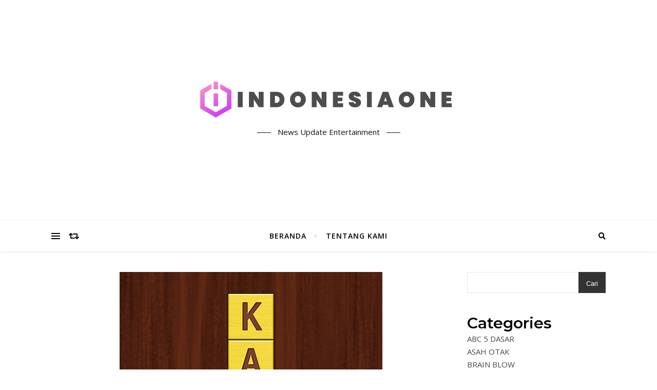

--- FILE ---
content_type: text/html; charset=UTF-8
request_url: https://indonesiaone.id/kunci-jawaban-teka-teki-kata-level-481-490/
body_size: 15243
content:
<!DOCTYPE html>
<html dir="ltr" lang="id" prefix="og: https://ogp.me/ns#">
<head>
	<meta charset="UTF-8">
	<meta name="viewport" content="width=device-width, initial-scale=1.0"/>
	<link rel="profile" href="https://gmpg.org/xfn/11">

<title>KUNCI JAWABAN TEKA TEKI KATA LEVEL 481-490 - Indonesiaone</title>

		<!-- All in One SEO 4.9.3 - aioseo.com -->
	<meta name="description" content="Teka-teki kata telah menjadi bagian tak terpisahkan dari budaya manusia sejak zaman kuno. Seiring berjalannya waktu, mereka terus menjadi sumber hiburan"/>
	<meta name="robots" content="max-image-preview:large"/>
	<meta name="author" content="admin"/>
	<meta name="google-site-verification" content="6MakMUs0HmyDOUtMx4zqYUyQHneejJk71co1YfPGMZw"/>
	<link rel="canonical" href="https://indonesiaone.id/kunci-jawaban-teka-teki-kata-level-481-490/"/>
	<meta name="generator" content="All in One SEO (AIOSEO) 4.9.3"/>
		<meta property="og:locale" content="id_ID"/>
		<meta property="og:site_name" content="Indonesiaone - News Update Entertainment"/>
		<meta property="og:type" content="article"/>
		<meta property="og:title" content="KUNCI JAWABAN TEKA TEKI KATA LEVEL 481-490 - Indonesiaone"/>
		<meta property="og:description" content="Teka-teki kata telah menjadi bagian tak terpisahkan dari budaya manusia sejak zaman kuno. Seiring berjalannya waktu, mereka terus menjadi sumber hiburan"/>
		<meta property="og:url" content="https://indonesiaone.id/kunci-jawaban-teka-teki-kata-level-481-490/"/>
		<meta property="og:image" content="https://indonesiaone.id/wp-content/uploads/2023/05/cropped-INDONESIAONE-BANNER.png"/>
		<meta property="og:image:secure_url" content="https://indonesiaone.id/wp-content/uploads/2023/05/cropped-INDONESIAONE-BANNER.png"/>
		<meta property="article:published_time" content="2023-07-20T03:59:14+00:00"/>
		<meta property="article:modified_time" content="2023-07-20T07:42:28+00:00"/>
		<meta name="twitter:card" content="summary_large_image"/>
		<meta name="twitter:title" content="KUNCI JAWABAN TEKA TEKI KATA LEVEL 481-490 - Indonesiaone"/>
		<meta name="twitter:description" content="Teka-teki kata telah menjadi bagian tak terpisahkan dari budaya manusia sejak zaman kuno. Seiring berjalannya waktu, mereka terus menjadi sumber hiburan"/>
		<meta name="twitter:image" content="https://indonesiaone.id/wp-content/uploads/2023/05/cropped-INDONESIAONE-BANNER.png"/>
		<script type="application/ld+json" class="aioseo-schema">
			{"@context":"https:\/\/schema.org","@graph":[{"@type":"BlogPosting","@id":"https:\/\/indonesiaone.id\/kunci-jawaban-teka-teki-kata-level-481-490\/#blogposting","name":"KUNCI JAWABAN TEKA TEKI KATA LEVEL 481-490 - Indonesiaone","headline":"KUNCI JAWABAN TEKA TEKI KATA LEVEL 481-490","author":{"@id":"https:\/\/indonesiaone.id\/author\/admin\/#author"},"publisher":{"@id":"https:\/\/indonesiaone.id\/#organization"},"image":{"@type":"ImageObject","url":"https:\/\/indonesiaone.id\/wp-content\/uploads\/2023\/07\/unnamed-2.png","width":512,"height":512,"caption":"KUNCI JAWABAN TEKA TEKI KATA"},"datePublished":"2023-07-20T03:59:14+00:00","dateModified":"2023-07-20T07:42:28+00:00","inLanguage":"id-ID","mainEntityOfPage":{"@id":"https:\/\/indonesiaone.id\/kunci-jawaban-teka-teki-kata-level-481-490\/#webpage"},"isPartOf":{"@id":"https:\/\/indonesiaone.id\/kunci-jawaban-teka-teki-kata-level-481-490\/#webpage"},"articleSection":"TEKA TEKI KATA, GAME TEKA TEKI KATA, JAWABAN TEKA TEKI KATA, KUNCI JAWABAN TEKA TEKI KATA, KUNCI JAWABAN TEKA TEKI KATA STAGE 481-490"},{"@type":"BreadcrumbList","@id":"https:\/\/indonesiaone.id\/kunci-jawaban-teka-teki-kata-level-481-490\/#breadcrumblist","itemListElement":[{"@type":"ListItem","@id":"https:\/\/indonesiaone.id#listItem","position":1,"name":"Beranda","item":"https:\/\/indonesiaone.id","nextItem":{"@type":"ListItem","@id":"https:\/\/indonesiaone.id\/category\/teka-teki-kata\/#listItem","name":"TEKA TEKI KATA"}},{"@type":"ListItem","@id":"https:\/\/indonesiaone.id\/category\/teka-teki-kata\/#listItem","position":2,"name":"TEKA TEKI KATA","item":"https:\/\/indonesiaone.id\/category\/teka-teki-kata\/","nextItem":{"@type":"ListItem","@id":"https:\/\/indonesiaone.id\/kunci-jawaban-teka-teki-kata-level-481-490\/#listItem","name":"KUNCI JAWABAN TEKA TEKI KATA LEVEL 481-490"},"previousItem":{"@type":"ListItem","@id":"https:\/\/indonesiaone.id#listItem","name":"Beranda"}},{"@type":"ListItem","@id":"https:\/\/indonesiaone.id\/kunci-jawaban-teka-teki-kata-level-481-490\/#listItem","position":3,"name":"KUNCI JAWABAN TEKA TEKI KATA LEVEL 481-490","previousItem":{"@type":"ListItem","@id":"https:\/\/indonesiaone.id\/category\/teka-teki-kata\/#listItem","name":"TEKA TEKI KATA"}}]},{"@type":"Organization","@id":"https:\/\/indonesiaone.id\/#organization","name":"My Blog","description":"News Update Entertainment","url":"https:\/\/indonesiaone.id\/","logo":{"@type":"ImageObject","url":"https:\/\/indonesiaone.id\/wp-content\/uploads\/2023\/05\/cropped-INDONESIAONE-BANNER.png","@id":"https:\/\/indonesiaone.id\/kunci-jawaban-teka-teki-kata-level-481-490\/#organizationLogo","width":3693,"height":560},"image":{"@id":"https:\/\/indonesiaone.id\/kunci-jawaban-teka-teki-kata-level-481-490\/#organizationLogo"}},{"@type":"Person","@id":"https:\/\/indonesiaone.id\/author\/admin\/#author","url":"https:\/\/indonesiaone.id\/author\/admin\/","name":"admin","image":{"@type":"ImageObject","@id":"https:\/\/indonesiaone.id\/kunci-jawaban-teka-teki-kata-level-481-490\/#authorImage","url":"https:\/\/secure.gravatar.com\/avatar\/3caafc197068dc213b28d07626e73342a59b8400990c8a1d166c2dc55c8fa114?s=96&d=mm&r=g","width":96,"height":96,"caption":"admin"}},{"@type":"WebPage","@id":"https:\/\/indonesiaone.id\/kunci-jawaban-teka-teki-kata-level-481-490\/#webpage","url":"https:\/\/indonesiaone.id\/kunci-jawaban-teka-teki-kata-level-481-490\/","name":"KUNCI JAWABAN TEKA TEKI KATA LEVEL 481-490 - Indonesiaone","description":"Teka-teki kata telah menjadi bagian tak terpisahkan dari budaya manusia sejak zaman kuno. Seiring berjalannya waktu, mereka terus menjadi sumber hiburan","inLanguage":"id-ID","isPartOf":{"@id":"https:\/\/indonesiaone.id\/#website"},"breadcrumb":{"@id":"https:\/\/indonesiaone.id\/kunci-jawaban-teka-teki-kata-level-481-490\/#breadcrumblist"},"author":{"@id":"https:\/\/indonesiaone.id\/author\/admin\/#author"},"creator":{"@id":"https:\/\/indonesiaone.id\/author\/admin\/#author"},"image":{"@type":"ImageObject","url":"https:\/\/indonesiaone.id\/wp-content\/uploads\/2023\/07\/unnamed-2.png","@id":"https:\/\/indonesiaone.id\/kunci-jawaban-teka-teki-kata-level-481-490\/#mainImage","width":512,"height":512,"caption":"KUNCI JAWABAN TEKA TEKI KATA"},"primaryImageOfPage":{"@id":"https:\/\/indonesiaone.id\/kunci-jawaban-teka-teki-kata-level-481-490\/#mainImage"},"datePublished":"2023-07-20T03:59:14+00:00","dateModified":"2023-07-20T07:42:28+00:00"},{"@type":"WebSite","@id":"https:\/\/indonesiaone.id\/#website","url":"https:\/\/indonesiaone.id\/","name":"My Blog","description":"News Update Entertainment","inLanguage":"id-ID","publisher":{"@id":"https:\/\/indonesiaone.id\/#organization"}}]}
		</script>
		<!-- All in One SEO -->

<link rel='dns-prefetch' href='//fonts.googleapis.com'/>
<link rel="alternate" title="oEmbed (JSON)" type="application/json+oembed" href="https://indonesiaone.id/wp-json/oembed/1.0/embed?url=https%3A%2F%2Findonesiaone.id%2Fkunci-jawaban-teka-teki-kata-level-481-490%2F"/>
<link rel="alternate" title="oEmbed (XML)" type="text/xml+oembed" href="https://indonesiaone.id/wp-json/oembed/1.0/embed?url=https%3A%2F%2Findonesiaone.id%2Fkunci-jawaban-teka-teki-kata-level-481-490%2F&#038;format=xml"/>
<style id='wp-img-auto-sizes-contain-inline-css' type='text/css'>img:is([sizes=auto i],[sizes^="auto," i]){contain-intrinsic-size:3000px 1500px}</style>
<link rel='stylesheet' id='ez-toc-css' href='https://indonesiaone.id/wp-content/plugins/easy-table-of-contents/assets/css/screen.min.css?ver=2.0.80' type='text/css' media='all'/>
<style id='ez-toc-inline-css' type='text/css'>div#ez-toc-container .ez-toc-title{font-size:120%}div#ez-toc-container .ez-toc-title{font-weight:500}div#ez-toc-container ul li,div#ez-toc-container ul li a{font-size:95%}div#ez-toc-container ul li,div#ez-toc-container ul li a{font-weight:500}div#ez-toc-container nav ul ul li{font-size:90%}.ez-toc-box-title{font-weight:bold;margin-bottom:10px;text-align:center;text-transform:uppercase;letter-spacing:1px;color:#666;padding-bottom:5px;position:absolute;top:-4%;left:5%;background-color:inherit;transition:top .3s ease}.ez-toc-box-title.toc-closed{top:-25%}.ez-toc-container-direction{direction:ltr}.ez-toc-counter ul{counter-reset:item}.ez-toc-counter nav ul li a::before{content:counters(item,'.',decimal) '. ';display:inline-block;counter-increment:item;flex-grow:0;flex-shrink:0;margin-right:.2em;float:left}.ez-toc-widget-direction{direction:ltr}.ez-toc-widget-container ul{counter-reset:item}.ez-toc-widget-container nav ul li a::before{content:counters(item,'.',decimal) '. ';display:inline-block;counter-increment:item;flex-grow:0;flex-shrink:0;margin-right:.2em;float:left}</style>
<link rel='stylesheet' id='bard-style-css' href='https://indonesiaone.id/wp-content/themes/bard/style.css?ver=1.4.9.8' type='text/css' media='all'/>
<link rel='stylesheet' id='fontawesome-css' href='https://indonesiaone.id/wp-content/themes/bard/assets/css/fontawesome/all.min.css?ver=6.9' type='text/css' media='all'/>
<link rel='stylesheet' id='fontello-css' href='https://indonesiaone.id/wp-content/themes/bard/assets/css/fontello.css?ver=6.9' type='text/css' media='all'/>
<link rel='stylesheet' id='slick-css' href='https://indonesiaone.id/wp-content/themes/bard/assets/css/slick.css?ver=6.9' type='text/css' media='all'/>
<link rel='stylesheet' id='scrollbar-css' href='https://indonesiaone.id/wp-content/themes/bard/assets/css/perfect-scrollbar.css?ver=6.9' type='text/css' media='all'/>
<link rel='stylesheet' id='bard-woocommerce-css' href='https://indonesiaone.id/wp-content/themes/bard/assets/css/woocommerce.css?ver=6.9' type='text/css' media='all'/>
<link rel='stylesheet' id='bard-responsive-css' href='https://indonesiaone.id/wp-content/themes/bard/assets/css/responsive.css?ver=6.9' type='text/css' media='all'/>
<link rel='stylesheet' id='bard-montserratr-font-css' href='//fonts.googleapis.com/css?family=Montserrat%3A300%2C300i%2C400%2C400i%2C500%2C500i%2C600%2C600i%2C700%2C700i&#038;ver=1.0.0' type='text/css' media='all'/>
<link rel='stylesheet' id='bard-opensans-font-css' href='//fonts.googleapis.com/css?family=Open+Sans%3A400%2C400i%2C600%2C600i%2C700%2C700i&#038;ver=1.0.0' type='text/css' media='all'/>
<link rel='stylesheet' id='bard-arizonia-font-css' href='//fonts.googleapis.com/css?family=Arizonia%3A300%2C300i%2C400%2C400i%2C500%2C500i%2C600%2C600i%2C700%2C700i&#038;ver=1.0.0' type='text/css' media='all'/>
<script type="text/javascript" src="https://indonesiaone.id/wp-includes/js/jquery/jquery.min.js?ver=3.7.1" id="jquery-core-js"></script>
<script type="text/javascript" src="https://indonesiaone.id/wp-includes/js/jquery/jquery-migrate.min.js?ver=3.4.1" id="jquery-migrate-js"></script>
<link rel="https://api.w.org/" href="https://indonesiaone.id/wp-json/"/><link rel="alternate" title="JSON" type="application/json" href="https://indonesiaone.id/wp-json/wp/v2/posts/353"/><meta name="generator" content="WordPress 6.9"/>
<link rel='shortlink' href='https://indonesiaone.id/?p=353'/>
<style id="bard_dynamic_css">body {background-color: #ffffff;}#top-bar {background-color: #ffffff;}#top-bar a {color: #000000;}#top-bar a:hover,#top-bar li.current-menu-item > a,#top-bar li.current-menu-ancestor > a,#top-bar .sub-menu li.current-menu-item > a,#top-bar .sub-menu li.current-menu-ancestor> a {color: #00a9ff;}#top-menu .sub-menu,#top-menu .sub-menu a {background-color: #ffffff;border-color: rgba(0,0,0, 0.05);}.header-logo a,.site-description,.header-socials-icon {color: #111111;}.site-description:before,.site-description:after {background: #111111;}.header-logo a:hover,.header-socials-icon:hover {color: #111111;}.entry-header {background-color: #ffffff;}#main-nav {background-color: #ffffff;box-shadow: 0px 1px 5px rgba(0,0,0, 0.1);}#main-nav a,#main-nav i,#main-nav #s {color: #000000;}.main-nav-sidebar div span,.sidebar-alt-close-btn span,.btn-tooltip {background-color: #000000;}.btn-tooltip:before {border-top-color: #000000;}#main-nav a:hover,#main-nav i:hover,#main-nav li.current-menu-item > a,#main-nav li.current-menu-ancestor > a,#main-nav .sub-menu li.current-menu-item > a,#main-nav .sub-menu li.current-menu-ancestor > a {color: #00a9ff;}.main-nav-sidebar:hover div span {background-color: #00a9ff;}#main-menu .sub-menu,#main-menu .sub-menu a {background-color: #ffffff;border-color: rgba(0,0,0, 0.05);}#main-nav #s {background-color: #ffffff;}#main-nav #s::-webkit-input-placeholder { /* Chrome/Opera/Safari */color: rgba(0,0,0, 0.7);}#main-nav #s::-moz-placeholder { /* Firefox 19+ */color: rgba(0,0,0, 0.7);}#main-nav #s:-ms-input-placeholder { /* IE 10+ */color: rgba(0,0,0, 0.7);}#main-nav #s:-moz-placeholder { /* Firefox 18- */color: rgba(0,0,0, 0.7);}/* Background */.sidebar-alt,.main-content,.featured-slider-area,#featured-links,.page-content select,.page-content input,.page-content textarea {background-color: #ffffff;}.featured-link .cv-inner {border-color: rgba(255,255,255, 0.4);}.featured-link:hover .cv-inner {border-color: rgba(255,255,255, 0.8);}#featured-links h6 {background-color: #ffffff;color: #000000;}/* Text */.page-content,.page-content select,.page-content input,.page-content textarea,.page-content .post-author a,.page-content .bard-widget a,.page-content .comment-author {color: #464646;}/* Title */.page-content h1,.page-content h2,.page-content h3,.page-content h4,.page-content h5,.page-content h6,.page-content .post-title a,.page-content .post-author a,.page-content .author-description h3 a,.page-content .related-posts h5 a,.page-content .blog-pagination .previous-page a,.page-content .blog-pagination .next-page a,blockquote,.page-content .post-share a,.page-content .read-more a {color: #030303;}.widget_wysija .widget-title h4:after {background-color: #030303;}.page-content .read-more a:hover,.page-content .post-title a:hover {color: rgba(3,3,3, 0.75);}/* Meta */.page-content .post-author,.page-content .post-comments,.page-content .post-date,.page-content .post-meta,.page-content .post-meta a,.page-content .related-post-date,.page-content .comment-meta a,.page-content .author-share a,.page-content .post-tags a,.page-content .tagcloud a,.widget_categories li,.widget_archive li,.ahse-subscribe-box p,.rpwwt-post-author,.rpwwt-post-categories,.rpwwt-post-date,.rpwwt-post-comments-number,.copyright-info,#page-footer .copyright-info a,.footer-menu-container,#page-footer .footer-menu-container a,.single-navigation span,.comment-notes {color: #a1a1a1;}.page-content input::-webkit-input-placeholder { /* Chrome/Opera/Safari */color: #a1a1a1;}.page-content input::-moz-placeholder { /* Firefox 19+ */color: #a1a1a1;}.page-content input:-ms-input-placeholder { /* IE 10+ */color: #a1a1a1;}.page-content input:-moz-placeholder { /* Firefox 18- */color: #a1a1a1;}/* Accent */a,.post-categories,#page-wrap .bard-widget.widget_text a,.scrolltop,.required {color: #00a9ff;}/* Disable TMP.page-content .elementor a,.page-content .elementor a:hover {color: inherit;}*/.ps-container > .ps-scrollbar-y-rail > .ps-scrollbar-y,.read-more a:after {background: #00a9ff;}a:hover,.scrolltop:hover {color: rgba(0,169,255, 0.8);}blockquote {border-color: #00a9ff;}.widget-title h4 {border-top-color: #00a9ff;}/* Selection */::-moz-selection {color: #ffffff;background: #00a9ff;}::selection {color: #ffffff;background: #00a9ff;}/* Border */.page-content .post-footer,.blog-list-style,.page-content .author-description,.page-content .related-posts,.page-content .entry-comments,.page-content .bard-widget li,.page-content #wp-calendar,.page-content #wp-calendar caption,.page-content #wp-calendar tbody td,.page-content .widget_nav_menu li a,.page-content .tagcloud a,.page-content select,.page-content input,.page-content textarea,.post-tags a,.gallery-caption,.wp-caption-text,table tr,table th,table td,pre,.single-navigation {border-color: #e8e8e8;}#main-menu > li:after,.border-divider,hr {background-color: #e8e8e8;}/* Buttons */.widget_search .svg-fa-wrap,.widget_search #searchsubmit,.wp-block-search button,.page-content .submit,.page-content .blog-pagination.numeric a,.page-content .post-password-form input[type="submit"],.page-content .wpcf7 [type="submit"] {color: #ffffff;background-color: #333333;}.page-content .submit:hover,.page-content .blog-pagination.numeric a:hover,.page-content .blog-pagination.numeric span,.page-content .bard-subscribe-box input[type="submit"],.page-content .widget_wysija input[type="submit"],.page-content .post-password-form input[type="submit"]:hover,.page-content .wpcf7 [type="submit"]:hover {color: #ffffff;background-color: #00a9ff;}/* Image Overlay */.image-overlay,#infscr-loading,.page-content h4.image-overlay {color: #ffffff;background-color: rgba(73,73,73, 0.2);}.image-overlay a,.post-slider .prev-arrow,.post-slider .next-arrow,.page-content .image-overlay a,#featured-slider .slider-dots {color: #ffffff;}.slide-caption {background: rgba(255,255,255, 0.95);}#featured-slider .prev-arrow,#featured-slider .next-arrow,#featured-slider .slick-active,.slider-title:after {background: #ffffff;}.footer-socials,.footer-widgets {background: #ffffff;}.instagram-title {background: rgba(255,255,255, 0.85);}#page-footer,#page-footer a,#page-footer select,#page-footer input,#page-footer textarea {color: #222222;}#page-footer #s::-webkit-input-placeholder { /* Chrome/Opera/Safari */color: #222222;}#page-footer #s::-moz-placeholder { /* Firefox 19+ */color: #222222;}#page-footer #s:-ms-input-placeholder { /* IE 10+ */color: #222222;}#page-footer #s:-moz-placeholder { /* Firefox 18- */color: #222222;}/* Title */#page-footer h1,#page-footer h2,#page-footer h3,#page-footer h4,#page-footer h5,#page-footer h6,#page-footer .footer-socials a{color: #111111;}#page-footer a:hover {color: #00a9ff;}/* Border */#page-footer a,#page-footer .bard-widget li,#page-footer #wp-calendar,#page-footer #wp-calendar caption,#page-footer #wp-calendar tbody td,#page-footer .widget_nav_menu li a,#page-footer select,#page-footer input,#page-footer textarea,#page-footer .widget-title h4:before,#page-footer .widget-title h4:after,.alt-widget-title,.footer-widgets {border-color: #e8e8e8;}.sticky,.footer-copyright,.bard-widget.widget_wysija {background-color: #f6f6f6;}.bard-preloader-wrap {background-color: #ffffff;}.boxed-wrapper {max-width: 1160px;}.sidebar-alt {max-width: 340px;left: -340px; padding: 85px 35px 0px;}.sidebar-left,.sidebar-right {width: 302px;}.main-container {width: calc(100% - 302px);width: -webkit-calc(100% - 302px);}#top-bar > div,#main-nav > div,#featured-links,.main-content,.page-footer-inner,.featured-slider-area.boxed-wrapper {padding-left: 40px;padding-right: 40px;}.bard-instagram-widget #sb_instagram {max-width: none !important;}.bard-instagram-widget #sbi_images {display: -webkit-box;display: -ms-flexbox;display: flex;}.bard-instagram-widget #sbi_images .sbi_photo {height: auto !important;}.bard-instagram-widget #sbi_images .sbi_photo img {display: block !important;}.bard-widget #sbi_images .sbi_photo {height: auto !important;}.bard-widget #sbi_images .sbi_photo img {display: block !important;}@media screen and ( max-width: 979px ) {.top-bar-socials {float: none !important;}.top-bar-socials a {line-height: 40px !important;}}.entry-header {height: 450px;background-image: url();background-size: cover;}.entry-header {background-position: center center;}.logo-img {max-width: 500px;}#main-nav {text-align: center;}.main-nav-icons {position: absolute;top: 0px;right: 40px;z-index: 2;}.main-nav-buttons {position: absolute;top: 0px;left: 40px;z-index: 1;}#featured-links .featured-link {margin-right: 25px;}#featured-links .featured-link:last-of-type {margin-right: 0;}#featured-links .featured-link {width: calc( (100% - -25px) / 0 - 1px);width: -webkit-calc( (100% - -25px) / 0- 1px);}.featured-link:nth-child(1) .cv-inner {display: none;}.featured-link:nth-child(2) .cv-inner {display: none;}.featured-link:nth-child(3) .cv-inner {display: none;}.blog-grid > li {display: inline-block;vertical-align: top;margin-right: 32px;margin-bottom: 35px;}.blog-grid > li.blog-grid-style {width: calc((100% - 32px ) /2 - 1px);width: -webkit-calc((100% - 32px ) /2 - 1px);}@media screen and ( min-width: 979px ) {.blog-grid > .blog-list-style:nth-last-of-type(-n+1) {margin-bottom: 0;}.blog-grid > .blog-grid-style:nth-last-of-type(-n+2) { margin-bottom: 0;}}@media screen and ( max-width: 640px ) {.blog-grid > li:nth-last-of-type(-n+1) {margin-bottom: 0;}}.blog-grid > li:nth-of-type(2n+2) {margin-right: 0;}.sidebar-right {padding-left: 32px;}.blog-classic-style .post-content > p:first-of-type:first-letter,.single .post-content > p:not(.wp-block-tag-cloud):first-of-type:first-letter,article.page .post-content > p:first-child:first-letter {float: left;margin: 6px 9px 0 -1px;font-family: 'Montserrat';font-weight: normal;font-style: normal;font-size: 81px;line-height: 65px;text-align: center;text-transform: uppercase;}@-moz-document url-prefix() {.blog-classic-style .post-content > p:first-of-type:first-letter,.single .post-content > p:not(.wp-block-tag-cloud):first-of-type:first-letter,article.page .post-content > p:first-child:first-letter {margin-top: 10px !important;}}@media screen and ( max-width: 768px ) {#featured-links {display: none;}}@media screen and ( max-width: 640px ) {.related-posts {display: none;}}.header-logo a {font-family: 'Arizonia';}#top-menu li a {font-family: 'Open Sans';}#main-menu li a {font-family: 'Open Sans';}#mobile-menu li {font-family: 'Open Sans';}#top-menu li a,#main-menu li a,#mobile-menu li {text-transform: uppercase;}.footer-widgets .page-footer-inner > .bard-widget {width: 30%;margin-right: 5%;}.footer-widgets .page-footer-inner > .bard-widget:nth-child(3n+3) {margin-right: 0;}.footer-widgets .page-footer-inner > .bard-widget:nth-child(3n+4) {clear: both;}.woocommerce div.product .stock,.woocommerce div.product p.price,.woocommerce div.product span.price,.woocommerce ul.products li.product .price,.woocommerce-Reviews .woocommerce-review__author,.woocommerce form .form-row .required,.woocommerce form .form-row.woocommerce-invalid label,.woocommerce .page-content div.product .woocommerce-tabs ul.tabs li a {color: #464646;}.woocommerce a.remove:hover {color: #464646 !important;}.woocommerce a.remove,.woocommerce .product_meta,.page-content .woocommerce-breadcrumb,.page-content .woocommerce-review-link,.page-content .woocommerce-breadcrumb a,.page-content .woocommerce-MyAccount-navigation-link a,.woocommerce .woocommerce-info:before,.woocommerce .page-content .woocommerce-result-count,.woocommerce-page .page-content .woocommerce-result-count,.woocommerce-Reviews .woocommerce-review__published-date,.woocommerce .product_list_widget .quantity,.woocommerce .widget_products .amount,.woocommerce .widget_price_filter .price_slider_amount,.woocommerce .widget_recently_viewed_products .amount,.woocommerce .widget_top_rated_products .amount,.woocommerce .widget_recent_reviews .reviewer {color: #a1a1a1;}.woocommerce a.remove {color: #a1a1a1 !important;}p.demo_store,.woocommerce-store-notice,.woocommerce span.onsale { background-color: #00a9ff;}.woocommerce .star-rating::before,.woocommerce .star-rating span::before,.woocommerce .page-content ul.products li.product .button,.page-content .woocommerce ul.products li.product .button,.page-content .woocommerce-MyAccount-navigation-link.is-active a,.page-content .woocommerce-MyAccount-navigation-link a:hover,.woocommerce-message::before { color: #00a9ff;}.woocommerce form.login,.woocommerce form.register,.woocommerce-account fieldset,.woocommerce form.checkout_coupon,.woocommerce .woocommerce-info,.woocommerce .woocommerce-error,.woocommerce .woocommerce-message,.woocommerce .widget_shopping_cart .total,.woocommerce.widget_shopping_cart .total,.woocommerce-Reviews .comment_container,.woocommerce-cart #payment ul.payment_methods,#add_payment_method #payment ul.payment_methods,.woocommerce-checkout #payment ul.payment_methods,.woocommerce div.product .woocommerce-tabs ul.tabs::before,.woocommerce div.product .woocommerce-tabs ul.tabs::after,.woocommerce div.product .woocommerce-tabs ul.tabs li,.woocommerce .woocommerce-MyAccount-navigation-link,.select2-container--default .select2-selection--single {border-color: #e8e8e8;}.woocommerce-cart #payment,#add_payment_method #payment,.woocommerce-checkout #payment,.woocommerce .woocommerce-info,.woocommerce .woocommerce-error,.woocommerce .woocommerce-message,.woocommerce div.product .woocommerce-tabs ul.tabs li {background-color: rgba(232,232,232, 0.3);}.woocommerce-cart #payment div.payment_box::before,#add_payment_method #payment div.payment_box::before,.woocommerce-checkout #payment div.payment_box::before {border-color: rgba(232,232,232, 0.5);}.woocommerce-cart #payment div.payment_box,#add_payment_method #payment div.payment_box,.woocommerce-checkout #payment div.payment_box {background-color: rgba(232,232,232, 0.5);}.page-content .woocommerce input.button,.page-content .woocommerce a.button,.page-content .woocommerce a.button.alt,.page-content .woocommerce button.button.alt,.page-content .woocommerce input.button.alt,.page-content .woocommerce #respond input#submit.alt,.woocommerce .page-content .widget_product_search input[type="submit"],.woocommerce .page-content .woocommerce-message .button,.woocommerce .page-content a.button.alt,.woocommerce .page-content button.button.alt,.woocommerce .page-content #respond input#submit,.woocommerce .page-content .widget_price_filter .button,.woocommerce .page-content .woocommerce-message .button,.woocommerce-page .page-content .woocommerce-message .button {color: #ffffff;background-color: #333333;}.page-content .woocommerce input.button:hover,.page-content .woocommerce a.button:hover,.page-content .woocommerce a.button.alt:hover,.page-content .woocommerce button.button.alt:hover,.page-content .woocommerce input.button.alt:hover,.page-content .woocommerce #respond input#submit.alt:hover,.woocommerce .page-content .woocommerce-message .button:hover,.woocommerce .page-content a.button.alt:hover,.woocommerce .page-content button.button.alt:hover,.woocommerce .page-content #respond input#submit:hover,.woocommerce .page-content .widget_price_filter .button:hover,.woocommerce .page-content .woocommerce-message .button:hover,.woocommerce-page .page-content .woocommerce-message .button:hover {color: #ffffff;background-color: #00a9ff;}#loadFacebookG{width:35px;height:35px;display:block;position:relative;margin:auto}.facebook_blockG{background-color:#00a9ff;border:1px solid #00a9ff;float:left;height:25px;margin-left:2px;width:7px;opacity:.1;animation-name:bounceG;-o-animation-name:bounceG;-ms-animation-name:bounceG;-webkit-animation-name:bounceG;-moz-animation-name:bounceG;animation-duration:1.235s;-o-animation-duration:1.235s;-ms-animation-duration:1.235s;-webkit-animation-duration:1.235s;-moz-animation-duration:1.235s;animation-iteration-count:infinite;-o-animation-iteration-count:infinite;-ms-animation-iteration-count:infinite;-webkit-animation-iteration-count:infinite;-moz-animation-iteration-count:infinite;animation-direction:normal;-o-animation-direction:normal;-ms-animation-direction:normal;-webkit-animation-direction:normal;-moz-animation-direction:normal;transform:scale(0.7);-o-transform:scale(0.7);-ms-transform:scale(0.7);-webkit-transform:scale(0.7);-moz-transform:scale(0.7)}#blockG_1{animation-delay:.3695s;-o-animation-delay:.3695s;-ms-animation-delay:.3695s;-webkit-animation-delay:.3695s;-moz-animation-delay:.3695s}#blockG_2{animation-delay:.496s;-o-animation-delay:.496s;-ms-animation-delay:.496s;-webkit-animation-delay:.496s;-moz-animation-delay:.496s}#blockG_3{animation-delay:.6125s;-o-animation-delay:.6125s;-ms-animation-delay:.6125s;-webkit-animation-delay:.6125s;-moz-animation-delay:.6125s}@keyframes bounceG{0%{transform:scale(1.2);opacity:1}100%{transform:scale(0.7);opacity:.1}}@-o-keyframes bounceG{0%{-o-transform:scale(1.2);opacity:1}100%{-o-transform:scale(0.7);opacity:.1}}@-ms-keyframes bounceG{0%{-ms-transform:scale(1.2);opacity:1}100%{-ms-transform:scale(0.7);opacity:.1}}@-webkit-keyframes bounceG{0%{-webkit-transform:scale(1.2);opacity:1}100%{-webkit-transform:scale(0.7);opacity:.1}}@-moz-keyframes bounceG{0%{-moz-transform:scale(1.2);opacity:1}100%{-moz-transform:scale(0.7);opacity:.1}}</style><link rel="icon" href="https://indonesiaone.id/wp-content/uploads/2023/05/cropped-INDONESIAONE-32x32.png" sizes="32x32"/>
<link rel="icon" href="https://indonesiaone.id/wp-content/uploads/2023/05/cropped-INDONESIAONE-192x192.png" sizes="192x192"/>
<link rel="apple-touch-icon" href="https://indonesiaone.id/wp-content/uploads/2023/05/cropped-INDONESIAONE-180x180.png"/>
<meta name="msapplication-TileImage" content="https://indonesiaone.id/wp-content/uploads/2023/05/cropped-INDONESIAONE-270x270.png"/>
<style id='wp-block-categories-inline-css' type='text/css'>.wp-block-categories{box-sizing:border-box}.wp-block-categories.alignleft{margin-right:2em}.wp-block-categories.alignright{margin-left:2em}.wp-block-categories.wp-block-categories-dropdown.aligncenter{text-align:center}.wp-block-categories .wp-block-categories__label{display:block;width:100%}</style>
<style id='wp-block-heading-inline-css' type='text/css'>h1:where(.wp-block-heading).has-background,h2:where(.wp-block-heading).has-background,h3:where(.wp-block-heading).has-background,h4:where(.wp-block-heading).has-background,h5:where(.wp-block-heading).has-background,h6:where(.wp-block-heading).has-background{padding:1.25em 2.375em}h1.has-text-align-left[style*=writing-mode]:where([style*=vertical-lr]),h1.has-text-align-right[style*=writing-mode]:where([style*=vertical-rl]),h2.has-text-align-left[style*=writing-mode]:where([style*=vertical-lr]),h2.has-text-align-right[style*=writing-mode]:where([style*=vertical-rl]),h3.has-text-align-left[style*=writing-mode]:where([style*=vertical-lr]),h3.has-text-align-right[style*=writing-mode]:where([style*=vertical-rl]),h4.has-text-align-left[style*=writing-mode]:where([style*=vertical-lr]),h4.has-text-align-right[style*=writing-mode]:where([style*=vertical-rl]),h5.has-text-align-left[style*=writing-mode]:where([style*=vertical-lr]),h5.has-text-align-right[style*=writing-mode]:where([style*=vertical-rl]),h6.has-text-align-left[style*=writing-mode]:where([style*=vertical-lr]),h6.has-text-align-right[style*=writing-mode]:where([style*=vertical-rl]){rotate:180deg}</style>
<style id='wp-block-latest-posts-inline-css' type='text/css'>.wp-block-latest-posts{box-sizing:border-box}.wp-block-latest-posts.alignleft{margin-right:2em}.wp-block-latest-posts.alignright{margin-left:2em}.wp-block-latest-posts.wp-block-latest-posts__list{list-style:none}.wp-block-latest-posts.wp-block-latest-posts__list li{clear:both;overflow-wrap:break-word}.wp-block-latest-posts.is-grid{display:flex;flex-wrap:wrap}.wp-block-latest-posts.is-grid li{margin:0 1.25em 1.25em 0;width:100%}@media (min-width:600px){.wp-block-latest-posts.columns-2 li{width:calc(50% - .625em)}.wp-block-latest-posts.columns-2 li:nth-child(2n){margin-right:0}.wp-block-latest-posts.columns-3 li{width:calc(33.33333% - .83333em)}.wp-block-latest-posts.columns-3 li:nth-child(3n){margin-right:0}.wp-block-latest-posts.columns-4 li{width:calc(25% - .9375em)}.wp-block-latest-posts.columns-4 li:nth-child(4n){margin-right:0}.wp-block-latest-posts.columns-5 li{width:calc(20% - 1em)}.wp-block-latest-posts.columns-5 li:nth-child(5n){margin-right:0}.wp-block-latest-posts.columns-6 li{width:calc(16.66667% - 1.04167em)}.wp-block-latest-posts.columns-6 li:nth-child(6n){margin-right:0}}:root :where(.wp-block-latest-posts.is-grid){padding:0}:root :where(.wp-block-latest-posts.wp-block-latest-posts__list){padding-left:0}.wp-block-latest-posts__post-author,.wp-block-latest-posts__post-date{display:block;font-size:.8125em}.wp-block-latest-posts__post-excerpt,.wp-block-latest-posts__post-full-content{margin-bottom:1em;margin-top:.5em}.wp-block-latest-posts__featured-image a{display:inline-block}.wp-block-latest-posts__featured-image img{height:auto;max-width:100%;width:auto}.wp-block-latest-posts__featured-image.alignleft{float:left;margin-right:1em}.wp-block-latest-posts__featured-image.alignright{float:right;margin-left:1em}.wp-block-latest-posts__featured-image.aligncenter{margin-bottom:1em;text-align:center}</style>
<style id='wp-block-search-inline-css' type='text/css'>.wp-block-search__button{margin-left:10px;word-break:normal}.wp-block-search__button.has-icon{line-height:0}.wp-block-search__button svg{height:1.25em;min-height:24px;min-width:24px;width:1.25em;fill:currentColor;vertical-align:text-bottom}:where(.wp-block-search__button){border:1px solid #ccc;padding:6px 10px}.wp-block-search__inside-wrapper{display:flex;flex:auto;flex-wrap:nowrap;max-width:100%}.wp-block-search__label{width:100%}.wp-block-search.wp-block-search__button-only .wp-block-search__button{box-sizing:border-box;display:flex;flex-shrink:0;justify-content:center;margin-left:0;max-width:100%}.wp-block-search.wp-block-search__button-only .wp-block-search__inside-wrapper{min-width:0!important;transition-property:width}.wp-block-search.wp-block-search__button-only .wp-block-search__input{flex-basis:100%;transition-duration:.3s}.wp-block-search.wp-block-search__button-only.wp-block-search__searchfield-hidden,.wp-block-search.wp-block-search__button-only.wp-block-search__searchfield-hidden .wp-block-search__inside-wrapper{overflow:hidden}.wp-block-search.wp-block-search__button-only.wp-block-search__searchfield-hidden .wp-block-search__input{border-left-width:0!important;border-right-width:0!important;flex-basis:0;flex-grow:0;margin:0;min-width:0!important;padding-left:0!important;padding-right:0!important;width:0!important}:where(.wp-block-search__input){appearance:none;border:1px solid #949494;flex-grow:1;font-family:inherit;font-size:inherit;font-style:inherit;font-weight:inherit;letter-spacing:inherit;line-height:inherit;margin-left:0;margin-right:0;min-width:3rem;padding:8px;text-decoration:unset!important;text-transform:inherit}:where(.wp-block-search__button-inside .wp-block-search__inside-wrapper){background-color:#fff;border:1px solid #949494;box-sizing:border-box;padding:4px}:where(.wp-block-search__button-inside .wp-block-search__inside-wrapper) .wp-block-search__input{border:none;border-radius:0;padding:0 4px}:where(.wp-block-search__button-inside .wp-block-search__inside-wrapper) .wp-block-search__input:focus{outline:none}:where(.wp-block-search__button-inside .wp-block-search__inside-wrapper) :where(.wp-block-search__button){padding:4px 8px}.wp-block-search.aligncenter .wp-block-search__inside-wrapper{margin:auto}.wp-block[data-align="right"] .wp-block-search.wp-block-search__button-only .wp-block-search__inside-wrapper{float:right}</style>
<style id='wp-block-group-inline-css' type='text/css'>.wp-block-group{box-sizing:border-box}:where(.wp-block-group.wp-block-group-is-layout-constrained){position:relative}</style>
</head>

<body class="wp-singular post-template-default single single-post postid-353 single-format-standard wp-custom-logo wp-embed-responsive wp-theme-bard">
	
	<!-- Preloader -->
	
	<!-- Page Wrapper -->
	<div id="page-wrap">

		<!-- Boxed Wrapper -->
		<div id="page-header">

		
	<div class="entry-header" data-parallax="" data-image="">
		<div class="cv-outer">
		<div class="cv-inner">

			<div class="header-logo">
				
					
					<a href="https://indonesiaone.id/" title="Indonesiaone" class="logo-img">
						<img src="https://indonesiaone.id/wp-content/uploads/2023/05/cropped-INDONESIAONE-BANNER.png" width="3693" height="560" alt="Indonesiaone">
					</a>

								
								
								<p class="site-description">News Update Entertainment</p>
								
			</div>

			
	<div class="header-socials">

		
		
		
		
	</div>

	
		</div>
		</div>
	</div>

	
<div id="main-nav" class="clear-fix">

	<div class="boxed-wrapper">	
		
		<div class="main-nav-buttons">

			<!-- Alt Sidebar Icon -->
						<div class="main-nav-sidebar">
				<span class="btn-tooltip">Sidebar Alt</span>
				<div>
					<span></span>
					<span></span>
					<span></span>
				</div>
			</div>
			
			<!-- Random Post Button -->			
							
		<a class="random-post-btn" href="https://indonesiaone.id/kunci-jawaban-wow-stage-133-132/">
			<span class="btn-tooltip">Artikel Acak</span>
			<i class="fas fa-retweet"></i>
		</a>

								
		</div>

		<!-- Icons -->
		<div class="main-nav-icons">
						<div class="main-nav-search">
				<span class="btn-tooltip">Cari</span>
				<i class="fas fa-search"></i>
				<i class="fas fa-times"></i>
				<form role="search" method="get" id="searchform" class="clear-fix" action="https://indonesiaone.id/"><input type="search" name="s" id="s" placeholder="Cari..." data-placeholder="Ketik lalu tekan Enter..." value=""/><span class="svg-fa-wrap"><i class="fa fa-search"></i></span><input type="submit" id="searchsubmit" value="st"/></form>			</div>
					</div>


		<!-- Mobile Menu Button -->
		<span class="mobile-menu-btn">
			<i class="fas fa-chevron-down"></i>
		</span>

		<nav class="main-menu-container"><ul id="main-menu" class=""><li id="menu-item-14" class="menu-item menu-item-type-custom menu-item-object-custom menu-item-home menu-item-14"><a href="https://indonesiaone.id">Beranda</a></li>
<li id="menu-item-15" class="menu-item menu-item-type-post_type menu-item-object-page menu-item-15"><a href="https://indonesiaone.id/tentang-kami/">Tentang Kami</a></li>
</ul></nav><nav class="mobile-menu-container"><ul id="mobile-menu" class=""><li class="menu-item menu-item-type-custom menu-item-object-custom menu-item-home menu-item-14"><a href="https://indonesiaone.id">Beranda</a></li>
<li class="menu-item menu-item-type-post_type menu-item-object-page menu-item-15"><a href="https://indonesiaone.id/tentang-kami/">Tentang Kami</a></li>
 </ul></nav>
	</div>

</div><!-- #main-nav -->


		</div><!-- .boxed-wrapper -->

		<!-- Page Content -->
		<div class="page-content">
			
			
<div class="sidebar-alt-wrap">
	<div class="sidebar-alt-close image-overlay"></div>
	<aside class="sidebar-alt">

		<div class="sidebar-alt-close-btn">
			<span></span>
			<span></span>
		</div>

		<div ="bard-widget"><p>Tidak ada Widget di Sidebar Alt! </p></div>		
	</aside>
</div>
<!-- Page Content -->
<div class="main-content clear-fix boxed-wrapper" data-sidebar-sticky="1">


	
<div class="sidebar-alt-wrap">
	<div class="sidebar-alt-close image-overlay"></div>
	<aside class="sidebar-alt">

		<div class="sidebar-alt-close-btn">
			<span></span>
			<span></span>
		</div>

		<div ="bard-widget"><p>Tidak ada Widget di Sidebar Alt! </p></div>		
	</aside>
</div>
	<!-- Main Container -->
	<div class="main-container">

		<article id="post-353" class="post-353 post type-post status-publish format-standard has-post-thumbnail hentry category-teka-teki-kata tag-game-teka-teki-kata tag-jawaban-teka-teki-kata tag-kunci-jawaban-teka-teki-kata tag-kunci-jawaban-teka-teki-kata-stage-481-490">

	

		<div class="post-media">
		<img width="512" height="512" src="https://indonesiaone.id/wp-content/uploads/2023/07/unnamed-2.png" class="attachment-bard-full-thumbnail size-bard-full-thumbnail wp-post-image" alt="KUNCI JAWABAN TEKA TEKI KATA" decoding="async" fetchpriority="high" srcset="https://indonesiaone.id/wp-content/uploads/2023/07/unnamed-2.png 512w, https://indonesiaone.id/wp-content/uploads/2023/07/unnamed-2-300x300.png 300w, https://indonesiaone.id/wp-content/uploads/2023/07/unnamed-2-150x150.png 150w, https://indonesiaone.id/wp-content/uploads/2023/07/unnamed-2-75x75.png 75w" sizes="(max-width: 512px) 100vw, 512px"/>	</div>
	
	<header class="post-header">

				<div class="post-categories"><a href="https://indonesiaone.id/category/teka-teki-kata/" rel="category tag">TEKA TEKI KATA</a></div>
		
				<h1 class="post-title">KUNCI JAWABAN TEKA TEKI KATA LEVEL 481-490</h1>
				
		<span class="border-divider"></span>

		<div class="post-meta clear-fix">
						<span class="post-date">Juli 20, 2023</span>
					</span>
		
	</header>

	<div class="post-content">

		<p><span style="font-weight: 400;"><a href="https://indonesiaone.id/kunci-jawaban-teka-teki-kata-level-141-150/?preview_id=343&amp;preview_nonce=614804a0a1&amp;_thumbnail_id=-1&amp;preview=true">Teka-teki kata</a> telah menjadi bagian tak terpisahkan dari budaya manusia sejak zaman kuno. Seiring berjalannya waktu, mereka terus menjadi sumber hiburan dan tantangan bagi semua kalangan. Teka-teki kata memanggil kita untuk menjelajahi pikiran kita, mengasah keterampilan berpikir, dan meningkatkan kekuatan bahasa kita. Dalam artikel ini, kita akan melihat daya tarik dan manfaat yang tak terbantahkan dari teka-teki kata. <a href="https://indonesiaone.id/kunci-jawaban-teka-teki-kata-level-141-150/?preview_id=343&amp;preview_nonce=614804a0a1&amp;_thumbnail_id=-1&amp;preview=true">KUNCI JAWABAN TEKA TEKI KATA</a></span></p>
<p><img decoding="async" class="size-full wp-image-349 aligncenter" src="https://indonesiaone.id/wp-content/uploads/2023/07/download-1.jpeg" alt="KUNCI JAWABAN TEKA TEKI KATA" width="300" height="168" /></p>
<p>&nbsp;</p>
<div id="ez-toc-container" class="ez-toc-v2_0_80 counter-hierarchy ez-toc-counter ez-toc-grey ez-toc-container-direction">
<div class="ez-toc-title-container">
<p class="ez-toc-title" style="cursor:inherit">Table of Contents</p>
<span class="ez-toc-title-toggle"><a href="#" class="ez-toc-pull-right ez-toc-btn ez-toc-btn-xs ez-toc-btn-default ez-toc-toggle" aria-label="Toggle Table of Content"><span class="ez-toc-js-icon-con"><span class=""><span class="eztoc-hide" style="display:none;">Toggle</span><span class="ez-toc-icon-toggle-span"><svg style="fill: #999;color:#999" xmlns="http://www.w3.org/2000/svg" class="list-377408" width="20px" height="20px" viewBox="0 0 24 24" fill="none"><path d="M6 6H4v2h2V6zm14 0H8v2h12V6zM4 11h2v2H4v-2zm16 0H8v2h12v-2zM4 16h2v2H4v-2zm16 0H8v2h12v-2z" fill="currentColor"></path></svg><svg style="fill: #999;color:#999" class="arrow-unsorted-368013" xmlns="http://www.w3.org/2000/svg" width="10px" height="10px" viewBox="0 0 24 24" version="1.2" baseProfile="tiny"><path d="M18.2 9.3l-6.2-6.3-6.2 6.3c-.2.2-.3.4-.3.7s.1.5.3.7c.2.2.4.3.7.3h11c.3 0 .5-.1.7-.3.2-.2.3-.5.3-.7s-.1-.5-.3-.7zM5.8 14.7l6.2 6.3 6.2-6.3c.2-.2.3-.5.3-.7s-.1-.5-.3-.7c-.2-.2-.4-.3-.7-.3h-11c-.3 0-.5.1-.7.3-.2.2-.3.5-.3.7s.1.5.3.7z"/></svg></span></span></span></a></span></div>
<nav><ul class='ez-toc-list ez-toc-list-level-1 '><li class='ez-toc-page-1 ez-toc-heading-level-2'><a class="ez-toc-link ez-toc-heading-1" href="#Keunikan_Teka-teki_Kata">Keunikan Teka-teki Kata</a></li><li class='ez-toc-page-1 ez-toc-heading-level-2'><a class="ez-toc-link ez-toc-heading-2" href="#Meningkatkan_Keterampilan_Berpikir_Kritis">Meningkatkan Keterampilan Berpikir Kritis</a></li><li class='ez-toc-page-1 ez-toc-heading-level-2'><a class="ez-toc-link ez-toc-heading-3" href="#Meningkatkan_Kosakata_dan_Pemahaman_Bahasa">Meningkatkan Kosakata dan Pemahaman Bahasa</a></li><li class='ez-toc-page-1 ez-toc-heading-level-2'><a class="ez-toc-link ez-toc-heading-4" href="#Melatih_Keterampilan_Berbahasa">Melatih Keterampilan Berbahasa</a></li><li class='ez-toc-page-1 ez-toc-heading-level-2'><a class="ez-toc-link ez-toc-heading-5" href="#Merangsang_Konsentrasi_dan_Memori">Merangsang Konsentrasi dan Memori</a></li><li class='ez-toc-page-1 ez-toc-heading-level-2'><a class="ez-toc-link ez-toc-heading-6" href="#Tingkat_481">Tingkat 481</a></li></ul></nav></div>
<h2><span class="ez-toc-section" id="Keunikan_Teka-teki_Kata"></span><span style="font-weight: 400;">Keunikan Teka-teki Kata</span><span class="ez-toc-section-end"></span></h2>
<p><span style="font-weight: 400;">Teka-teki kata memiliki daya tarik yang khas. Mereka membutuhkan perpaduan keterampilan berpikir kritis, kreativitas, dan keterampilan bahasa untuk mencari jawaban yang tepat. Teka-teki kata menggunakan petunjuk atau deskripsi tertentu untuk memandu pemain ke arah kata yang harus mereka temukan. Petunjuk ini bisa berupa permainan kata, asosiasi, atau kontradiksi yang cerdas. Kemampuan untuk memecahkan teka-teki kata dengan benar mengundang perasaan kepuasan dan kegembiraan yang tak tertandingi.</span></p>
<p>&nbsp;</p>
<h2><span class="ez-toc-section" id="Meningkatkan_Keterampilan_Berpikir_Kritis"></span><span style="font-weight: 400;">Meningkatkan Keterampilan Berpikir Kritis</span><span class="ez-toc-section-end"></span></h2>
<p><span style="font-weight: 400;">Dalam memecahkan teka-teki kata, kita harus menerapkan keterampilan berpikir kritis. Pemain harus menganalisis petunjuk dengan cermat, membuat inferensi logis, dan mengidentifikasi pola tersembunyi. Teka-teki kata melibatkan pemecahan masalah dan mengembangkan pemikiran logis serta sistematis. Proses ini memperkuat kemampuan berpikir kritis kita, yang dapat diterapkan dalam situasi nyata, termasuk dalam pengambilan keputusan dan pemecahan masalah sehari-hari.</span></p>
<p>&nbsp;</p>
<p><span style="font-weight: 400;">Mengembangkan Kreativitas dan Kemampuan Berpikir Lateral</span></p>
<p><span style="font-weight: 400;">Teka-teki kata mengajak kita untuk berpikir kreatif dan melatih kemampuan berpikir lateral. Dalam mencari jawaban yang tepat, kita perlu berpikir di luar kotak, membuat asosiasi tak terduga, dan menjalin hubungan yang mungkin tidak langsung terlihat. Kemampuan ini merangsang imajinasi kita, membuka jalan bagi ide-ide baru, dan memperluas kemampuan berpikir asosiatif.</span></p>
<p>&nbsp;</p>
<h2><span class="ez-toc-section" id="Meningkatkan_Kosakata_dan_Pemahaman_Bahasa"></span><span style="font-weight: 400;">Meningkatkan Kosakata dan Pemahaman Bahasa</span><span class="ez-toc-section-end"></span></h2>
<p><span style="font-weight: 400;">Salah satu manfaat utama teka-teki kata adalah meningkatkan kosakata dan pemahaman bahasa kita. Melalui pemecahan teka-teki kata, kita terpapar pada kata-kata yang mungkin tidak biasa atau jarang digunakan dalam kehidupan sehari-hari. Ini membantu memperkaya kosakata kita dan memperdalam pemahaman tentang penggunaan bahasa yang tepat. Teka-teki kata juga membantu meningkatkan kemampuan kita dalam memahami nuansa dan makna kata-kata.</span></p>
<p>&nbsp;</p>
<h2><span class="ez-toc-section" id="Melatih_Keterampilan_Berbahasa"></span><span style="font-weight: 400;">Melatih Keterampilan Berbahasa</span><span class="ez-toc-section-end"></span></h2>
<p><span style="font-weight: 400;">Teka-teki kata adalah cara yang efektif untuk melatih keterampilan berbahasa. Pemain harus memahami petunjuk dengan baik, memperhatikan konteks, dan merumuskan jawaban yang sesuai secara linguistik. Hal ini memperbaiki keterampilan berbicara, menulis, dan memahami bahasa dengan lebih baik. Melalui teka-teki kata, kita dapat meningkatkan kemampuan komunikasi kita secara menyeluruh.</span></p>
<p>&nbsp;</p>
<h2><span class="ez-toc-section" id="Merangsang_Konsentrasi_dan_Memori"></span><span style="font-weight: 400;">Merangsang Konsentrasi dan Memori</span><span class="ez-toc-section-end"></span></h2>
<p><span style="font-weight: 400;">Mencoba memecahkan teka-teki kata membutuhkan tingkat konsentrasi yang tinggi. Pemain harus memfokuskan perhatian mereka pada petunjuk yang diberikan, mengingat informasi yang relevan, dan menghubungkannya dengan solusi yang tepat. Hal ini melatih keterampilan konsentrasi dan memori jangka pendek, yang bermanfaat dalam aktivitas sehari-hari, termasuk dalam belajar, bekerja, dan menangani tugas-tugas kompleks.</span></p>
<p>&nbsp;</p>
<p><span style="font-weight: 400;">Mendorong Kolaborasi dan Interaksi Sosial</span></p>
<p><span style="font-weight: 400;">Teka-teki kata sering kali dimainkan dalam kelompok, baik itu dengan teman, keluarga, atau dalam komunitas online. Mereka menciptakan kesempatan untuk berinteraksi sosial, berbagi ide, dan saling membantu dalam memecahkan teka-teki yang sulit. Aktivitas ini memperkuat ikatan sosial, meningkatkan keterampilan komunikasi, dan menciptakan pengalaman bermain yang menyenangkan.</span></p>
<h2><span class="ez-toc-section" id="Tingkat_481"></span>Tingkat 481<span class="ez-toc-section-end"></span></h2>
<p>Pertanyaan: REMPAH DAN REMPAH</p>
<p>Menjawab :</p>
<p>ROSEMARY<br/>
OREGANO<br/>
CENGKEH<br/>
JAHE<br/>
DAUN MINT<br/>
KAPULAGA<br/>
GARAM<br/>
KUNYIT<br/>
gul<br/>
TIMI<br/>
Tahap 481 Kunci Jawaban Teka-Teki Kata<br/>
Tingkat 482</p>
<p>Pertanyaan: RESTORAN BUMBU</p>
<p>Menjawab :</p>
<p>ROSEMARY<br/>
MENTEGA<br/>
KALDU<br/>
GARAM<br/>
HUMUS<br/>
SALSA<br/>
JINTAN<br/>
SAYANG<br/>
DAUN MINT<br/>
KETUMBAR<br/>
Tahap 482 Kunci Jawaban Teka-Teki Kata<br/>
Tingkat 483</p>
<p>Pertanyaan : BUNGA MUSIM SEMI</p>
<p>Menjawab :</p>
<p>EDELWEISS<br/>
TERATAI<br/>
DAHLIA<br/>
NEMOFIL<br/>
SAKURA<br/>
ANGGREK<br/>
ANYELIR<br/>
BLUEBELLS<br/>
Tahap 483 Kunci Jawaban Teka-Teki Kata<br/>
Tingkat 484</p>
<p>Pertanyaan : BURSA EFEK</p>
<p>Menjawab :</p>
<p>MENAWARKAN<br/>
INVESTASI<br/>
HARGA<br/>
VOLUME<br/>
LABA<br/>
SATU SET<br/>
EKUITAS<br/>
KEAMANAN<br/>
Kata Kunci Jawaban Tahap Puzzle 484<br/>
Tingkat 485</p>
<p>Pertanyaan: BURUNG DAN LEBAH</p>
<p>Menjawab :</p>
<p>SAYAP<br/>
KLIP<br/>
PARUH<br/>
TERBANG<br/>
SARANG<br/>
AYAM<br/>
kawanan<br/>
POHON<br/>
NEKTAR<br/>
PINGUIN<br/>
Tahap 485 Kunci Jawaban Teka-Teki Kata<br/>
Tingkat 486</p>
<p>Pertanyaan: BISA BERJALAN DENGAN DUA KAKI</p>
<p>Menjawab :</p>
<p>ORANGUTAN<br/>
Turkiye<br/>
gorila<br/>
MERPATI<br/>
ANGSA<br/>
PINGUIN<br/>
HOMINID<br/>
ELANG<br/>
BEBEK<br/>
Tahap 486 Kunci Jawaban Teka-Teki Kata<br/>
Tingkat 487</p>
<p>Pertanyaan: BISA LARI</p>
<p>Menjawab :</p>
<p>JERAPAH<br/>
KAMBING<br/>
BERUANG<br/>
LEOPARD<br/>
SINGA<br/>
Turkiye<br/>
CICAK CICAK<br/>
SATWA<br/>
CHEETAH<br/>
Tahap 487 Kunci Jawaban Teka-Teki Kata<br/>
Tingkat 488</p>
<p>Pertanyaan: BISA SEWA</p>
<p>Menjawab :</p>
<p>PERALATAN<br/>
KANTOR<br/>
KOSTUM<br/>
ALAT<br/>
BIDANG<br/>
TANAH<br/>
RUMAH<br/>
GAUN<br/>
BANGUNAN<br/>
Tahap 488 Kunci Jawaban Teka-Teki Kata<br/>
Tingkat 489</p>
<p>Pertanyaan: BUAH JERUK</p>
<p>Menjawab :</p>
<p>ORANGELO<br/>
VALENCIA<br/>
SNKIST<br/>
NAGAMI<br/>
SUKADE<br/>
JERUK NIPIS<br/>
SEVILLE<br/>
JERUK NIPIS<br/>
PONKAM<br/>
Tahap 489 Kunci Jawaban Teka-Teki Kata<br/>
Tingkat 490</p>
<p>Pertanyaan: BULAN</p>
<p>Menjawab :</p>
<p>CANTIK<br/>
HARI<br/>
KALENDER<br/>
BULAT<br/>
GERHANA<br/>
MALAM<br/>
TAHUN<br/>
MUNGKIN<br/>
SEPTEMBER<br/>
LAMPU</p>
<p>Dan itulah <a href="https://wartakoperasi.id/kunci-jawaban-teka-teki-kata-level-451-460/?preview_id=781&amp;preview_nonce=f8eebe9fb7&amp;_thumbnail_id=-1&amp;preview=true">KUNCI JAWABAN TEKA TEKI KATA</a> yang bisa kalian pakai untuk menjawab.</p>
<p>&nbsp;</p>
	</div>

	<footer class="post-footer">

		<div class="post-tags"><a href="https://indonesiaone.id/tag/game-teka-teki-kata/" rel="tag">GAME TEKA TEKI KATA</a><a href="https://indonesiaone.id/tag/jawaban-teka-teki-kata/" rel="tag">JAWABAN TEKA TEKI KATA</a><a href="https://indonesiaone.id/tag/kunci-jawaban-teka-teki-kata/" rel="tag">KUNCI JAWABAN TEKA TEKI KATA</a><a href="https://indonesiaone.id/tag/kunci-jawaban-teka-teki-kata-stage-481-490/" rel="tag">KUNCI JAWABAN TEKA TEKI KATA STAGE 481-490</a></div>
				<span class="post-author">Oleh&nbsp;<a href="https://indonesiaone.id/author/admin/" title="Pos-pos oleh admin" rel="author">admin</a></span>
		
				
	</footer>


</article>
<div class="single-navigation">
	<!-- Previous Post -->
		<div class="previous-post">
		<a href="https://indonesiaone.id/kunci-jawaban-teka-teki-kata-level-471-480/" title="KUNCI JAWABAN TEKA TEKI KATA LEVEL 471-480">
		<img width="75" height="75" src="https://indonesiaone.id/wp-content/uploads/2023/07/unnamed-2-75x75.png" class="attachment-bard-single-navigation size-bard-single-navigation wp-post-image" alt="KUNCI JAWABAN TEKA TEKI KATA" decoding="async" loading="lazy" srcset="https://indonesiaone.id/wp-content/uploads/2023/07/unnamed-2-75x75.png 75w, https://indonesiaone.id/wp-content/uploads/2023/07/unnamed-2-300x300.png 300w, https://indonesiaone.id/wp-content/uploads/2023/07/unnamed-2-150x150.png 150w, https://indonesiaone.id/wp-content/uploads/2023/07/unnamed-2.png 512w" sizes="auto, (max-width: 75px) 100vw, 75px"/>		</a>
		<div>
			<span><i class="fas fa-long-arrow-alt-left"></i>&nbsp;Sebelumnya</span>
			<a href="https://indonesiaone.id/kunci-jawaban-teka-teki-kata-level-471-480/" title="KUNCI JAWABAN TEKA TEKI KATA LEVEL 471-480">
				<h5>KUNCI JAWABAN TEKA TEKI KATA LEVEL 471-480</h5>
			</a>
		</div>
	</div>
	
	<!-- Next Post -->
		<div class="next-post">
		<a href="https://indonesiaone.id/kunci-jawaban-teka-teki-kata-level-481-490-2/" title="KUNCI JAWABAN TEKA TEKI KATA LEVEL 500">
				</a>
		<div>
			<span>Lebih baru&nbsp;<i class="fas fa-long-arrow-alt-right"></i></span>
			<a href="https://indonesiaone.id/kunci-jawaban-teka-teki-kata-level-481-490-2/" title="KUNCI JAWABAN TEKA TEKI KATA LEVEL 500">
				<h5>KUNCI JAWABAN TEKA TEKI KATA LEVEL 500</h5>		
			</a>
		</div>
	</div>
	</div>
			<div class="related-posts">
				<h3>Anda Mungkin Suka Juga</h3>

				
					<section>
						<a href="https://indonesiaone.id/cara-mengolah-ikan-buntal/"><img width="500" height="380" src="https://indonesiaone.id/wp-content/uploads/2023/09/unnamed-500x380.jpg" class="attachment-bard-grid-thumbnail size-bard-grid-thumbnail wp-post-image" alt="ILMU PENGETAHUAN UMUM" decoding="async" loading="lazy"/></a>
						<h5><a href="https://indonesiaone.id/cara-mengolah-ikan-buntal/">CARA MENGOLAH IKAN BUNTAL</a></h5>
						<span class="related-post-date">Oktober 24, 2023</span>
					</section>

				
					<section>
						<a href="https://indonesiaone.id/kunci-jawaban-wow-stage-1359-1366/"><img width="500" height="380" src="https://indonesiaone.id/wp-content/uploads/2023/08/sddefault-500x380.jpeg" class="attachment-bard-grid-thumbnail size-bard-grid-thumbnail wp-post-image" alt="KUNCI JAWABAN WOW" decoding="async" loading="lazy"/></a>
						<h5><a href="https://indonesiaone.id/kunci-jawaban-wow-stage-1359-1366/">KUNCI JAWABAN WOW STAGE 1359-1366</a></h5>
						<span class="related-post-date">September 3, 2023</span>
					</section>

				
					<section>
						<a href="https://indonesiaone.id/kunci-jawaban-wow-stage-1651-1658/"><img width="500" height="380" src="https://indonesiaone.id/wp-content/uploads/2023/08/sddefault-500x380.jpeg" class="attachment-bard-grid-thumbnail size-bard-grid-thumbnail wp-post-image" alt="KUNCI JAWABAN WOW" decoding="async" loading="lazy"/></a>
						<h5><a href="https://indonesiaone.id/kunci-jawaban-wow-stage-1651-1658/">KUNCI JAWABAN WOW STAGE 1651-1658</a></h5>
						<span class="related-post-date">September 7, 2023</span>
					</section>

				
				<div class="clear-fix"></div>
			</div>

			
	</div><!-- .main-container -->


	
<div class="sidebar-right-wrap">
	<aside class="sidebar-right">
		<div id="block-2" class="bard-widget widget_block widget_search"><form role="search" method="get" action="https://indonesiaone.id/" class="wp-block-search__button-outside wp-block-search__text-button wp-block-search"><label class="wp-block-search__label" for="wp-block-search__input-1">Cari</label><div class="wp-block-search__inside-wrapper"><input class="wp-block-search__input" id="wp-block-search__input-1" placeholder="" value="" type="search" name="s" required /><button aria-label="Cari" class="wp-block-search__button wp-element-button" type="submit">Cari</button></div></form></div><div id="block-6" class="bard-widget widget_block"><div class="wp-block-group"><div class="wp-block-group__inner-container is-layout-flow wp-block-group-is-layout-flow"><h2 class="wp-block-heading">Categories</h2><ul class="wp-block-categories-list wp-block-categories">	<li class="cat-item cat-item-121"><a href="https://indonesiaone.id/category/abc-5-dasar/">ABC 5 DASAR</a>
</li>
	<li class="cat-item cat-item-142"><a href="https://indonesiaone.id/category/asah-otak/">ASAH OTAK</a>
</li>
	<li class="cat-item cat-item-61"><a href="https://indonesiaone.id/category/brain-blow/">BRAIN BLOW</a>
</li>
	<li class="cat-item cat-item-195"><a href="https://indonesiaone.id/category/braindom/">BRAINDOM</a>
</li>
	<li class="cat-item cat-item-229"><a href="https://indonesiaone.id/category/brainout/">BRAINOUT</a>
</li>
	<li class="cat-item cat-item-216"><a href="https://indonesiaone.id/category/brainout-cari-cari-cari/">BRAINOUT CARI CARI CARI</a>
</li>
	<li class="cat-item cat-item-53"><a href="https://indonesiaone.id/category/find-out/">FIND OUT</a>
</li>
	<li class="cat-item cat-item-249"><a href="https://indonesiaone.id/category/ilmu-pengetahuan-umum/">ILMU PENGETAHUAN UMUM</a>
</li>
	<li class="cat-item cat-item-83"><a href="https://indonesiaone.id/category/tebak-gambar/">TEBAK GAMBAR</a>
</li>
	<li class="cat-item cat-item-143"><a href="https://indonesiaone.id/category/tebak-tebakan/">TEBAK TEBAKAN</a>
</li>
	<li class="cat-item cat-item-87"><a href="https://indonesiaone.id/category/teka-teki-kata/">TEKA TEKI KATA</a>
</li>
	<li class="cat-item cat-item-320"><a href="https://indonesiaone.id/category/umum/">Umum</a>
</li>
	<li class="cat-item cat-item-1"><a href="https://indonesiaone.id/category/uncategorized/">Uncategorized</a>
</li>
	<li class="cat-item cat-item-241"><a href="https://indonesiaone.id/category/word-of-wonders/">WORD OF WONDERS</a>
</li>
</ul></div></div></div><div id="block-3" class="bard-widget widget_block"><div class="wp-block-group"><div class="wp-block-group__inner-container is-layout-flow wp-block-group-is-layout-flow"><h2 class="wp-block-heading">Recent Posts</h2><ul class="wp-block-latest-posts__list wp-block-latest-posts"><li><a class="wp-block-latest-posts__post-title" href="https://indonesiaone.id/html5-pada-slot-online-modern/">HTML5 pada Slot Online Modern</a></li>
<li><a class="wp-block-latest-posts__post-title" href="https://indonesiaone.id/gerakan-hijau-dari-pasar-tradisional/">Gerakan Hijau dari Pasar Tradisional</a></li>
<li><a class="wp-block-latest-posts__post-title" href="https://indonesiaone.id/7-mitos-tentang-clean-eating/">7 Mitos Tentang Clean Eating</a></li>
<li><a class="wp-block-latest-posts__post-title" href="https://indonesiaone.id/perbedaan-sistem-reproduksi-pria-wanita/">Perbedaan Sistem Reproduksi Pria Wanita&#8221;</a></li>
<li><a class="wp-block-latest-posts__post-title" href="https://indonesiaone.id/kesehatan-mental-di-tengah-kesibukan/">Kesehatan Mental di Tengah Kesibukan</a></li>
</ul></div></div></div><div id="custom_html-2" class="widget_text bard-widget widget_custom_html"><div class="widget-title"><h4>LINK 1</h4></div><div class="textwidget custom-html-widget"><p>situs judi <a href="https://8850sunsetblvd.com/">slot gacor hari ini</a> slot online terpercaya</p>
<p><a href="https://www.ufloraplanthouse.com/">slot dana</a></p>
<p><a href="https://thundervalleyinn.com/">slot server thailand</a></p>
<p>slot88 <a href="https://www.coastalcrabcompany.com/">slot gacor hari ini</a> server luar</p>
<p>live <a href="https://www.humbeatz.com/">rtp slot</a> gacor hari ini</p>
<p><a href="https://spla.org/">slot gacor</a></p>
<p>rusiaslot88 situs <a href="https://piercejsplace.com/">slot mahjong</a> gacor hari ini</p>
<p>situs rusiaslot88 <a href="https://likigram.com/">slot server luar</a> gacor hari ini</p>
<p>slot gacor malam ini <a href="https://inversezone.com/">osg888</a></p>
<p>osg888 <a href="https://companycontactinformation.com/">rajaslot</a> slot gacor</p>
<p>osg888 situs <a href="https://www.brightfuturesatl.org/">slot gacor</a> hari ini</p>
<p>osg888 situs <a href="https://osg888.live/">slot</a> gacor maxwin</p>
<p>osg888 situs <a href="https://osg888.top/">slot</a> gacor maxwin</p>
<p>osg888 situs <a href="https://osg888.mobi/">slot</a> gacor maxwin</p>
<p>osg888 situs <a href="https://osg888slot.online/">slot</a> gacor maxwin</p>
<p><a href="https://eclipsesav.net/">slot server vietnam</a></p>
<p>osg888 situs depo 25 bonus 25 <a href="https://samhauserbasketball.com/">slot gacor</a> online </p>
<p>Situs Pragmatic Play dan PG Soft <a href="https://pizzangyrojc.com/">Demo Slot</a> Gacor x500 Daftar Akun Pro Demo</p>
<p><a href="https://evokecoffeecompany.com/">slot 5000</a></p>
<p><a href="https://realwoodfresno.com/">mahjong slot</a></p>
<p><a href="https://lacascadamexicancuisine.com/">slot gacor</a></p>
<p><a href="https://www.colonialkitchenca.com/">rusiaslot88</a></p>
<p><a href="https://www.buildthearc.com/">slot demo</a></p>
<p><a href="https://gilliganspizzatx.com/">rajaslot</a></p></div></div>	</aside>
</div>
</div><!-- .page-content -->

		</div><!-- .page-content -->

		<!-- Page Footer -->
		<footer id="page-footer" class="clear-fix">
				
			<div class="footer-instagram-widget">
	</div>			
			<div class="footer-copyright">

				<div class="page-footer-inner boxed-wrapper">
					
					<!-- Footer Logo -->
										
					<div class="copyright-info">
						
						<span class="credit">
							Tema Bard dibuat oleh <a href="https://wp-royal-themes.com/"><a href="https://wp-royal-themes.com/">WP Royal</a>.</a>						</span>

											</div>
			
										<span class="scrolltop">
						<span class="icon-angle-up"></span>
						<span>Kembali ke atas </span>
					</span>
										
				</div>

			</div><!-- .boxed-wrapper -->

		</footer><!-- #page-footer -->

	</div><!-- #page-wrap -->

<script type="speculationrules">
{"prefetch":[{"source":"document","where":{"and":[{"href_matches":"/*"},{"not":{"href_matches":["/wp-*.php","/wp-admin/*","/wp-content/uploads/*","/wp-content/*","/wp-content/plugins/*","/wp-content/themes/bard/*","/*\\?(.+)"]}},{"not":{"selector_matches":"a[rel~=\"nofollow\"]"}},{"not":{"selector_matches":".no-prefetch, .no-prefetch a"}}]},"eagerness":"conservative"}]}
</script>
<script type="text/javascript" id="ez-toc-scroll-scriptjs-js-extra">//<![CDATA[
var eztoc_smooth_local={"scroll_offset":"30","add_request_uri":"","add_self_reference_link":""};
//]]></script>
<script type="text/javascript" src="https://indonesiaone.id/wp-content/plugins/easy-table-of-contents/assets/js/smooth_scroll.min.js?ver=2.0.80" id="ez-toc-scroll-scriptjs-js"></script>
<script type="text/javascript" src="https://indonesiaone.id/wp-content/plugins/easy-table-of-contents/vendor/js-cookie/js.cookie.min.js?ver=2.2.1" id="ez-toc-js-cookie-js"></script>
<script type="text/javascript" src="https://indonesiaone.id/wp-content/plugins/easy-table-of-contents/vendor/sticky-kit/jquery.sticky-kit.min.js?ver=1.9.2" id="ez-toc-jquery-sticky-kit-js"></script>
<script type="text/javascript" id="ez-toc-js-js-extra">//<![CDATA[
var ezTOC={"smooth_scroll":"1","visibility_hide_by_default":"","scroll_offset":"30","fallbackIcon":"\u003Cspan class=\"\"\u003E\u003Cspan class=\"eztoc-hide\" style=\"display:none;\"\u003EToggle\u003C/span\u003E\u003Cspan class=\"ez-toc-icon-toggle-span\"\u003E\u003Csvg style=\"fill: #999;color:#999\" xmlns=\"http://www.w3.org/2000/svg\" class=\"list-377408\" width=\"20px\" height=\"20px\" viewBox=\"0 0 24 24\" fill=\"none\"\u003E\u003Cpath d=\"M6 6H4v2h2V6zm14 0H8v2h12V6zM4 11h2v2H4v-2zm16 0H8v2h12v-2zM4 16h2v2H4v-2zm16 0H8v2h12v-2z\" fill=\"currentColor\"\u003E\u003C/path\u003E\u003C/svg\u003E\u003Csvg style=\"fill: #999;color:#999\" class=\"arrow-unsorted-368013\" xmlns=\"http://www.w3.org/2000/svg\" width=\"10px\" height=\"10px\" viewBox=\"0 0 24 24\" version=\"1.2\" baseProfile=\"tiny\"\u003E\u003Cpath d=\"M18.2 9.3l-6.2-6.3-6.2 6.3c-.2.2-.3.4-.3.7s.1.5.3.7c.2.2.4.3.7.3h11c.3 0 .5-.1.7-.3.2-.2.3-.5.3-.7s-.1-.5-.3-.7zM5.8 14.7l6.2 6.3 6.2-6.3c.2-.2.3-.5.3-.7s-.1-.5-.3-.7c-.2-.2-.4-.3-.7-.3h-11c-.3 0-.5.1-.7.3-.2.2-.3.5-.3.7s.1.5.3.7z\"/\u003E\u003C/svg\u003E\u003C/span\u003E\u003C/span\u003E","chamomile_theme_is_on":""};
//]]></script>
<script type="text/javascript" src="https://indonesiaone.id/wp-content/plugins/easy-table-of-contents/assets/js/front.min.js?ver=2.0.80-1767178480" id="ez-toc-js-js"></script>
<script type="text/javascript" src="https://indonesiaone.id/wp-content/themes/bard/assets/js/custom-plugins.js?ver=6.9" id="bard-plugins-js"></script>
<script type="text/javascript" src="https://indonesiaone.id/wp-content/themes/bard/assets/js/custom-scripts.js?ver=6.9" id="bard-custom-scripts-js"></script>

<script defer src="https://static.cloudflareinsights.com/beacon.min.js/vcd15cbe7772f49c399c6a5babf22c1241717689176015" integrity="sha512-ZpsOmlRQV6y907TI0dKBHq9Md29nnaEIPlkf84rnaERnq6zvWvPUqr2ft8M1aS28oN72PdrCzSjY4U6VaAw1EQ==" data-cf-beacon='{"version":"2024.11.0","token":"e05da847bb47414f8b5f3bd897e0c82e","r":1,"server_timing":{"name":{"cfCacheStatus":true,"cfEdge":true,"cfExtPri":true,"cfL4":true,"cfOrigin":true,"cfSpeedBrain":true},"location_startswith":null}}' crossorigin="anonymous"></script>
</body>
</html>